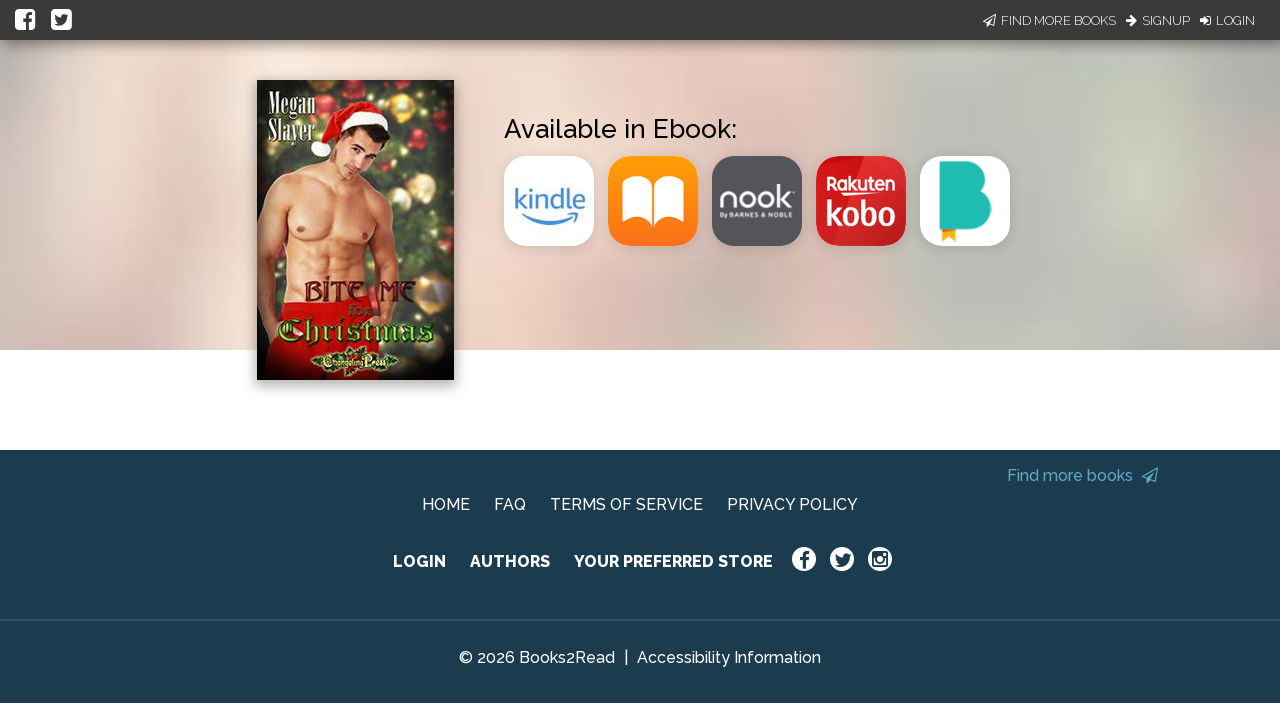

--- FILE ---
content_type: application/javascript
request_url: https://books2read.com/links/get-reader-context/?nocache=1769914021043&_=1769914020942
body_size: -147
content:
var urlKey="4joVMj", readOnly=false, readerOwnsUbl="False", storePreference=null, doNotPrompt=false;